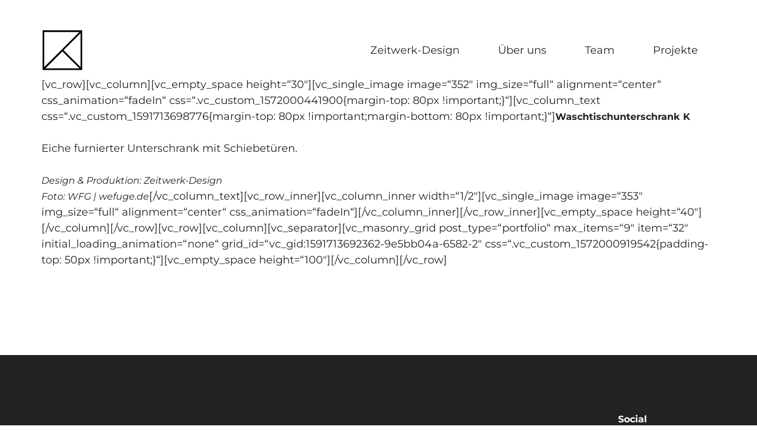

--- FILE ---
content_type: text/html; charset=UTF-8
request_url: https://zeitwerk-design.de/portfolio/wohlfuehlen-waschtischunterschrank-5/
body_size: 28984
content:
<!DOCTYPE html>
<html lang="de">
<head>
<meta charset="UTF-8">
<meta name="viewport" content="width=device-width, initial-scale=1">
<link rel="profile" href="http://gmpg.org/xfn/11">

<meta name='robots' content='index, follow, max-image-preview:large, max-snippet:-1, max-video-preview:-1' />

	<!-- This site is optimized with the Yoast SEO plugin v21.8 - https://yoast.com/wordpress/plugins/seo/ -->
	<title>wohlfühlen - Zeitwerk Design</title>
	<link rel="canonical" href="https://zeitwerk-design.de/portfolio/wohlfuehlen-waschtischunterschrank-5/" />
	<meta property="og:locale" content="de_DE" />
	<meta property="og:type" content="article" />
	<meta property="og:title" content="wohlfühlen - Zeitwerk Design" />
	<meta property="og:description" content="[vc_row][vc_column][vc_empty_space height=&#8220;30&#8243;][vc_single_image image=&#8220;352&#8243; img_size=&#8220;full&#8220; alignment=&#8220;center&#8220; css_animation=&#8220;fadeIn&#8220; css=&#8220;.vc_custom_1572000441900{margin-top: 80px !important;}&#8220;][vc_column_text css=&#8220;.vc_custom_1591713698776{margin-top: 80px !important;margin-bottom: 80px !important;}&#8220;]Waschtischunterschrank K Eiche furnierter Unterschrank mit Schiebetüren. Design &amp; Produktion: Zeitwerk-Design Foto: WFG | wefuge.de[/vc_column_text][vc_row_inner][vc_column_inner width=&#8220;1/2&#8243;][vc_single_image image=&#8220;353&#8243; img_size=&#8220;full&#8220; alignment=&#8220;center&#8220; css_animation=&#8220;fadeIn&#8220;][/vc_column_inner][/vc_row_inner][vc_empty_space height=&#8220;40&#8243;][/vc_column][/vc_row][vc_row][vc_column][vc_separator][vc_masonry_grid post_type=&#8220;portfolio&#8220; max_items=&#8220;9&#8243; item=&#8220;32&#8243; initial_loading_animation=&#8220;none&#8220; grid_id=&#8220;vc_gid:1591713692362-9e5bb04a-6582-2&#8243; css=&#8220;.vc_custom_1572000919542{padding-top:..." />
	<meta property="og:url" content="https://zeitwerk-design.de/portfolio/wohlfuehlen-waschtischunterschrank-5/" />
	<meta property="og:site_name" content="Zeitwerk Design" />
	<meta property="article:modified_time" content="2021-05-01T15:28:31+00:00" />
	<meta property="og:image" content="https://zeitwerk-design.de/wp-content/uploads/2019/10/beitragsbild.jpg" />
	<meta property="og:image:width" content="1080" />
	<meta property="og:image:height" content="1080" />
	<meta property="og:image:type" content="image/jpeg" />
	<meta name="twitter:card" content="summary_large_image" />
	<meta name="twitter:label1" content="Geschätzte Lesezeit" />
	<meta name="twitter:data1" content="1 Minute" />
	<script type="application/ld+json" class="yoast-schema-graph">{"@context":"https://schema.org","@graph":[{"@type":"WebPage","@id":"https://zeitwerk-design.de/portfolio/wohlfuehlen-waschtischunterschrank-5/","url":"https://zeitwerk-design.de/portfolio/wohlfuehlen-waschtischunterschrank-5/","name":"wohlfühlen - Zeitwerk Design","isPartOf":{"@id":"https://zeitwerk-design.de/#website"},"primaryImageOfPage":{"@id":"https://zeitwerk-design.de/portfolio/wohlfuehlen-waschtischunterschrank-5/#primaryimage"},"image":{"@id":"https://zeitwerk-design.de/portfolio/wohlfuehlen-waschtischunterschrank-5/#primaryimage"},"thumbnailUrl":"https://zeitwerk-design.de/wp-content/uploads/2019/10/beitragsbild.jpg","datePublished":"2019-10-25T10:47:37+00:00","dateModified":"2021-05-01T15:28:31+00:00","breadcrumb":{"@id":"https://zeitwerk-design.de/portfolio/wohlfuehlen-waschtischunterschrank-5/#breadcrumb"},"inLanguage":"de","potentialAction":[{"@type":"ReadAction","target":["https://zeitwerk-design.de/portfolio/wohlfuehlen-waschtischunterschrank-5/"]}]},{"@type":"ImageObject","inLanguage":"de","@id":"https://zeitwerk-design.de/portfolio/wohlfuehlen-waschtischunterschrank-5/#primaryimage","url":"https://zeitwerk-design.de/wp-content/uploads/2019/10/beitragsbild.jpg","contentUrl":"https://zeitwerk-design.de/wp-content/uploads/2019/10/beitragsbild.jpg","width":1080,"height":1080,"caption":"ZEITWERK DESIGN wohlfühlen"},{"@type":"BreadcrumbList","@id":"https://zeitwerk-design.de/portfolio/wohlfuehlen-waschtischunterschrank-5/#breadcrumb","itemListElement":[{"@type":"ListItem","position":1,"name":"Startseite","item":"https://zeitwerk-design.de/"},{"@type":"ListItem","position":2,"name":"wohlfühlen"}]},{"@type":"WebSite","@id":"https://zeitwerk-design.de/#website","url":"https://zeitwerk-design.de/","name":"Zeitwerk Design","description":"","publisher":{"@id":"https://zeitwerk-design.de/#organization"},"potentialAction":[{"@type":"SearchAction","target":{"@type":"EntryPoint","urlTemplate":"https://zeitwerk-design.de/?s={search_term_string}"},"query-input":"required name=search_term_string"}],"inLanguage":"de"},{"@type":"Organization","@id":"https://zeitwerk-design.de/#organization","name":"Zeitwerk Design","url":"https://zeitwerk-design.de/","logo":{"@type":"ImageObject","inLanguage":"de","@id":"https://zeitwerk-design.de/#/schema/logo/image/","url":"https://zeitwerk-design.de/wp-content/uploads/2019/10/Zeitwerk-Logo-Header.png","contentUrl":"https://zeitwerk-design.de/wp-content/uploads/2019/10/Zeitwerk-Logo-Header.png","width":69,"height":69,"caption":"Zeitwerk Design"},"image":{"@id":"https://zeitwerk-design.de/#/schema/logo/image/"}}]}</script>
	<!-- / Yoast SEO plugin. -->




<link rel="alternate" type="application/rss+xml" title="Zeitwerk Design &raquo; Feed" href="https://zeitwerk-design.de/feed/" />
<link rel="alternate" type="application/rss+xml" title="Zeitwerk Design &raquo; Kommentar-Feed" href="https://zeitwerk-design.de/comments/feed/" />
<script type="text/javascript">
/* <![CDATA[ */
window._wpemojiSettings = {"baseUrl":"https:\/\/s.w.org\/images\/core\/emoji\/14.0.0\/72x72\/","ext":".png","svgUrl":"https:\/\/s.w.org\/images\/core\/emoji\/14.0.0\/svg\/","svgExt":".svg","source":{"concatemoji":"https:\/\/zeitwerk-design.de\/wp-includes\/js\/wp-emoji-release.min.js?ver=6.4.7"}};
/*! This file is auto-generated */
!function(i,n){var o,s,e;function c(e){try{var t={supportTests:e,timestamp:(new Date).valueOf()};sessionStorage.setItem(o,JSON.stringify(t))}catch(e){}}function p(e,t,n){e.clearRect(0,0,e.canvas.width,e.canvas.height),e.fillText(t,0,0);var t=new Uint32Array(e.getImageData(0,0,e.canvas.width,e.canvas.height).data),r=(e.clearRect(0,0,e.canvas.width,e.canvas.height),e.fillText(n,0,0),new Uint32Array(e.getImageData(0,0,e.canvas.width,e.canvas.height).data));return t.every(function(e,t){return e===r[t]})}function u(e,t,n){switch(t){case"flag":return n(e,"\ud83c\udff3\ufe0f\u200d\u26a7\ufe0f","\ud83c\udff3\ufe0f\u200b\u26a7\ufe0f")?!1:!n(e,"\ud83c\uddfa\ud83c\uddf3","\ud83c\uddfa\u200b\ud83c\uddf3")&&!n(e,"\ud83c\udff4\udb40\udc67\udb40\udc62\udb40\udc65\udb40\udc6e\udb40\udc67\udb40\udc7f","\ud83c\udff4\u200b\udb40\udc67\u200b\udb40\udc62\u200b\udb40\udc65\u200b\udb40\udc6e\u200b\udb40\udc67\u200b\udb40\udc7f");case"emoji":return!n(e,"\ud83e\udef1\ud83c\udffb\u200d\ud83e\udef2\ud83c\udfff","\ud83e\udef1\ud83c\udffb\u200b\ud83e\udef2\ud83c\udfff")}return!1}function f(e,t,n){var r="undefined"!=typeof WorkerGlobalScope&&self instanceof WorkerGlobalScope?new OffscreenCanvas(300,150):i.createElement("canvas"),a=r.getContext("2d",{willReadFrequently:!0}),o=(a.textBaseline="top",a.font="600 32px Arial",{});return e.forEach(function(e){o[e]=t(a,e,n)}),o}function t(e){var t=i.createElement("script");t.src=e,t.defer=!0,i.head.appendChild(t)}"undefined"!=typeof Promise&&(o="wpEmojiSettingsSupports",s=["flag","emoji"],n.supports={everything:!0,everythingExceptFlag:!0},e=new Promise(function(e){i.addEventListener("DOMContentLoaded",e,{once:!0})}),new Promise(function(t){var n=function(){try{var e=JSON.parse(sessionStorage.getItem(o));if("object"==typeof e&&"number"==typeof e.timestamp&&(new Date).valueOf()<e.timestamp+604800&&"object"==typeof e.supportTests)return e.supportTests}catch(e){}return null}();if(!n){if("undefined"!=typeof Worker&&"undefined"!=typeof OffscreenCanvas&&"undefined"!=typeof URL&&URL.createObjectURL&&"undefined"!=typeof Blob)try{var e="postMessage("+f.toString()+"("+[JSON.stringify(s),u.toString(),p.toString()].join(",")+"));",r=new Blob([e],{type:"text/javascript"}),a=new Worker(URL.createObjectURL(r),{name:"wpTestEmojiSupports"});return void(a.onmessage=function(e){c(n=e.data),a.terminate(),t(n)})}catch(e){}c(n=f(s,u,p))}t(n)}).then(function(e){for(var t in e)n.supports[t]=e[t],n.supports.everything=n.supports.everything&&n.supports[t],"flag"!==t&&(n.supports.everythingExceptFlag=n.supports.everythingExceptFlag&&n.supports[t]);n.supports.everythingExceptFlag=n.supports.everythingExceptFlag&&!n.supports.flag,n.DOMReady=!1,n.readyCallback=function(){n.DOMReady=!0}}).then(function(){return e}).then(function(){var e;n.supports.everything||(n.readyCallback(),(e=n.source||{}).concatemoji?t(e.concatemoji):e.wpemoji&&e.twemoji&&(t(e.twemoji),t(e.wpemoji)))}))}((window,document),window._wpemojiSettings);
/* ]]> */
</script>
<link rel='stylesheet' id='iheg-fontawesome-css' href='https://zeitwerk-design.de/wp-content/plugins/image-hover-effects-block//assets/fontawesome-v5/css/all.min.css?ver=1.4.5' type='text/css' media='all' />
<style id='wp-emoji-styles-inline-css' type='text/css'>

	img.wp-smiley, img.emoji {
		display: inline !important;
		border: none !important;
		box-shadow: none !important;
		height: 1em !important;
		width: 1em !important;
		margin: 0 0.07em !important;
		vertical-align: -0.1em !important;
		background: none !important;
		padding: 0 !important;
	}
</style>
<link rel='stylesheet' id='wp-block-library-css' href='https://zeitwerk-design.de/wp-includes/css/dist/block-library/style.min.css?ver=6.4.7' type='text/css' media='all' />
<link rel='stylesheet' id='iheg-image-hover-css' href='https://zeitwerk-design.de/wp-content/plugins/image-hover-effects-block/assets/css/style.min.css?ver=1.4.5' type='text/css' media='all' />
<style id='classic-theme-styles-inline-css' type='text/css'>
/*! This file is auto-generated */
.wp-block-button__link{color:#fff;background-color:#32373c;border-radius:9999px;box-shadow:none;text-decoration:none;padding:calc(.667em + 2px) calc(1.333em + 2px);font-size:1.125em}.wp-block-file__button{background:#32373c;color:#fff;text-decoration:none}
</style>
<style id='global-styles-inline-css' type='text/css'>
body{--wp--preset--color--black: #000000;--wp--preset--color--cyan-bluish-gray: #abb8c3;--wp--preset--color--white: #ffffff;--wp--preset--color--pale-pink: #f78da7;--wp--preset--color--vivid-red: #cf2e2e;--wp--preset--color--luminous-vivid-orange: #ff6900;--wp--preset--color--luminous-vivid-amber: #fcb900;--wp--preset--color--light-green-cyan: #7bdcb5;--wp--preset--color--vivid-green-cyan: #00d084;--wp--preset--color--pale-cyan-blue: #8ed1fc;--wp--preset--color--vivid-cyan-blue: #0693e3;--wp--preset--color--vivid-purple: #9b51e0;--wp--preset--gradient--vivid-cyan-blue-to-vivid-purple: linear-gradient(135deg,rgba(6,147,227,1) 0%,rgb(155,81,224) 100%);--wp--preset--gradient--light-green-cyan-to-vivid-green-cyan: linear-gradient(135deg,rgb(122,220,180) 0%,rgb(0,208,130) 100%);--wp--preset--gradient--luminous-vivid-amber-to-luminous-vivid-orange: linear-gradient(135deg,rgba(252,185,0,1) 0%,rgba(255,105,0,1) 100%);--wp--preset--gradient--luminous-vivid-orange-to-vivid-red: linear-gradient(135deg,rgba(255,105,0,1) 0%,rgb(207,46,46) 100%);--wp--preset--gradient--very-light-gray-to-cyan-bluish-gray: linear-gradient(135deg,rgb(238,238,238) 0%,rgb(169,184,195) 100%);--wp--preset--gradient--cool-to-warm-spectrum: linear-gradient(135deg,rgb(74,234,220) 0%,rgb(151,120,209) 20%,rgb(207,42,186) 40%,rgb(238,44,130) 60%,rgb(251,105,98) 80%,rgb(254,248,76) 100%);--wp--preset--gradient--blush-light-purple: linear-gradient(135deg,rgb(255,206,236) 0%,rgb(152,150,240) 100%);--wp--preset--gradient--blush-bordeaux: linear-gradient(135deg,rgb(254,205,165) 0%,rgb(254,45,45) 50%,rgb(107,0,62) 100%);--wp--preset--gradient--luminous-dusk: linear-gradient(135deg,rgb(255,203,112) 0%,rgb(199,81,192) 50%,rgb(65,88,208) 100%);--wp--preset--gradient--pale-ocean: linear-gradient(135deg,rgb(255,245,203) 0%,rgb(182,227,212) 50%,rgb(51,167,181) 100%);--wp--preset--gradient--electric-grass: linear-gradient(135deg,rgb(202,248,128) 0%,rgb(113,206,126) 100%);--wp--preset--gradient--midnight: linear-gradient(135deg,rgb(2,3,129) 0%,rgb(40,116,252) 100%);--wp--preset--font-size--small: 13px;--wp--preset--font-size--medium: 20px;--wp--preset--font-size--large: 36px;--wp--preset--font-size--x-large: 42px;--wp--preset--spacing--20: 0.44rem;--wp--preset--spacing--30: 0.67rem;--wp--preset--spacing--40: 1rem;--wp--preset--spacing--50: 1.5rem;--wp--preset--spacing--60: 2.25rem;--wp--preset--spacing--70: 3.38rem;--wp--preset--spacing--80: 5.06rem;--wp--preset--shadow--natural: 6px 6px 9px rgba(0, 0, 0, 0.2);--wp--preset--shadow--deep: 12px 12px 50px rgba(0, 0, 0, 0.4);--wp--preset--shadow--sharp: 6px 6px 0px rgba(0, 0, 0, 0.2);--wp--preset--shadow--outlined: 6px 6px 0px -3px rgba(255, 255, 255, 1), 6px 6px rgba(0, 0, 0, 1);--wp--preset--shadow--crisp: 6px 6px 0px rgba(0, 0, 0, 1);}:where(.is-layout-flex){gap: 0.5em;}:where(.is-layout-grid){gap: 0.5em;}body .is-layout-flow > .alignleft{float: left;margin-inline-start: 0;margin-inline-end: 2em;}body .is-layout-flow > .alignright{float: right;margin-inline-start: 2em;margin-inline-end: 0;}body .is-layout-flow > .aligncenter{margin-left: auto !important;margin-right: auto !important;}body .is-layout-constrained > .alignleft{float: left;margin-inline-start: 0;margin-inline-end: 2em;}body .is-layout-constrained > .alignright{float: right;margin-inline-start: 2em;margin-inline-end: 0;}body .is-layout-constrained > .aligncenter{margin-left: auto !important;margin-right: auto !important;}body .is-layout-constrained > :where(:not(.alignleft):not(.alignright):not(.alignfull)){max-width: var(--wp--style--global--content-size);margin-left: auto !important;margin-right: auto !important;}body .is-layout-constrained > .alignwide{max-width: var(--wp--style--global--wide-size);}body .is-layout-flex{display: flex;}body .is-layout-flex{flex-wrap: wrap;align-items: center;}body .is-layout-flex > *{margin: 0;}body .is-layout-grid{display: grid;}body .is-layout-grid > *{margin: 0;}:where(.wp-block-columns.is-layout-flex){gap: 2em;}:where(.wp-block-columns.is-layout-grid){gap: 2em;}:where(.wp-block-post-template.is-layout-flex){gap: 1.25em;}:where(.wp-block-post-template.is-layout-grid){gap: 1.25em;}.has-black-color{color: var(--wp--preset--color--black) !important;}.has-cyan-bluish-gray-color{color: var(--wp--preset--color--cyan-bluish-gray) !important;}.has-white-color{color: var(--wp--preset--color--white) !important;}.has-pale-pink-color{color: var(--wp--preset--color--pale-pink) !important;}.has-vivid-red-color{color: var(--wp--preset--color--vivid-red) !important;}.has-luminous-vivid-orange-color{color: var(--wp--preset--color--luminous-vivid-orange) !important;}.has-luminous-vivid-amber-color{color: var(--wp--preset--color--luminous-vivid-amber) !important;}.has-light-green-cyan-color{color: var(--wp--preset--color--light-green-cyan) !important;}.has-vivid-green-cyan-color{color: var(--wp--preset--color--vivid-green-cyan) !important;}.has-pale-cyan-blue-color{color: var(--wp--preset--color--pale-cyan-blue) !important;}.has-vivid-cyan-blue-color{color: var(--wp--preset--color--vivid-cyan-blue) !important;}.has-vivid-purple-color{color: var(--wp--preset--color--vivid-purple) !important;}.has-black-background-color{background-color: var(--wp--preset--color--black) !important;}.has-cyan-bluish-gray-background-color{background-color: var(--wp--preset--color--cyan-bluish-gray) !important;}.has-white-background-color{background-color: var(--wp--preset--color--white) !important;}.has-pale-pink-background-color{background-color: var(--wp--preset--color--pale-pink) !important;}.has-vivid-red-background-color{background-color: var(--wp--preset--color--vivid-red) !important;}.has-luminous-vivid-orange-background-color{background-color: var(--wp--preset--color--luminous-vivid-orange) !important;}.has-luminous-vivid-amber-background-color{background-color: var(--wp--preset--color--luminous-vivid-amber) !important;}.has-light-green-cyan-background-color{background-color: var(--wp--preset--color--light-green-cyan) !important;}.has-vivid-green-cyan-background-color{background-color: var(--wp--preset--color--vivid-green-cyan) !important;}.has-pale-cyan-blue-background-color{background-color: var(--wp--preset--color--pale-cyan-blue) !important;}.has-vivid-cyan-blue-background-color{background-color: var(--wp--preset--color--vivid-cyan-blue) !important;}.has-vivid-purple-background-color{background-color: var(--wp--preset--color--vivid-purple) !important;}.has-black-border-color{border-color: var(--wp--preset--color--black) !important;}.has-cyan-bluish-gray-border-color{border-color: var(--wp--preset--color--cyan-bluish-gray) !important;}.has-white-border-color{border-color: var(--wp--preset--color--white) !important;}.has-pale-pink-border-color{border-color: var(--wp--preset--color--pale-pink) !important;}.has-vivid-red-border-color{border-color: var(--wp--preset--color--vivid-red) !important;}.has-luminous-vivid-orange-border-color{border-color: var(--wp--preset--color--luminous-vivid-orange) !important;}.has-luminous-vivid-amber-border-color{border-color: var(--wp--preset--color--luminous-vivid-amber) !important;}.has-light-green-cyan-border-color{border-color: var(--wp--preset--color--light-green-cyan) !important;}.has-vivid-green-cyan-border-color{border-color: var(--wp--preset--color--vivid-green-cyan) !important;}.has-pale-cyan-blue-border-color{border-color: var(--wp--preset--color--pale-cyan-blue) !important;}.has-vivid-cyan-blue-border-color{border-color: var(--wp--preset--color--vivid-cyan-blue) !important;}.has-vivid-purple-border-color{border-color: var(--wp--preset--color--vivid-purple) !important;}.has-vivid-cyan-blue-to-vivid-purple-gradient-background{background: var(--wp--preset--gradient--vivid-cyan-blue-to-vivid-purple) !important;}.has-light-green-cyan-to-vivid-green-cyan-gradient-background{background: var(--wp--preset--gradient--light-green-cyan-to-vivid-green-cyan) !important;}.has-luminous-vivid-amber-to-luminous-vivid-orange-gradient-background{background: var(--wp--preset--gradient--luminous-vivid-amber-to-luminous-vivid-orange) !important;}.has-luminous-vivid-orange-to-vivid-red-gradient-background{background: var(--wp--preset--gradient--luminous-vivid-orange-to-vivid-red) !important;}.has-very-light-gray-to-cyan-bluish-gray-gradient-background{background: var(--wp--preset--gradient--very-light-gray-to-cyan-bluish-gray) !important;}.has-cool-to-warm-spectrum-gradient-background{background: var(--wp--preset--gradient--cool-to-warm-spectrum) !important;}.has-blush-light-purple-gradient-background{background: var(--wp--preset--gradient--blush-light-purple) !important;}.has-blush-bordeaux-gradient-background{background: var(--wp--preset--gradient--blush-bordeaux) !important;}.has-luminous-dusk-gradient-background{background: var(--wp--preset--gradient--luminous-dusk) !important;}.has-pale-ocean-gradient-background{background: var(--wp--preset--gradient--pale-ocean) !important;}.has-electric-grass-gradient-background{background: var(--wp--preset--gradient--electric-grass) !important;}.has-midnight-gradient-background{background: var(--wp--preset--gradient--midnight) !important;}.has-small-font-size{font-size: var(--wp--preset--font-size--small) !important;}.has-medium-font-size{font-size: var(--wp--preset--font-size--medium) !important;}.has-large-font-size{font-size: var(--wp--preset--font-size--large) !important;}.has-x-large-font-size{font-size: var(--wp--preset--font-size--x-large) !important;}
.wp-block-navigation a:where(:not(.wp-element-button)){color: inherit;}
:where(.wp-block-post-template.is-layout-flex){gap: 1.25em;}:where(.wp-block-post-template.is-layout-grid){gap: 1.25em;}
:where(.wp-block-columns.is-layout-flex){gap: 2em;}:where(.wp-block-columns.is-layout-grid){gap: 2em;}
.wp-block-pullquote{font-size: 1.5em;line-height: 1.6;}
</style>
<link rel='stylesheet' id='bootstrap-css' href='https://zeitwerk-design.de/wp-content/themes/yve/assets/vendor/bootstrap/css/bootstrap.min.css?ver=6.4.7' type='text/css' media='all' />
<link rel='stylesheet' id='yve-style-css' href='https://zeitwerk-design.de/wp-content/themes/yve/style.css?ver=6.4.7' type='text/css' media='all' />
<link rel='stylesheet' id='yve-child-style-css' href='https://zeitwerk-design.de/wp-content/themes/yve-child/style.css?ver=2.0.1' type='text/css' media='all' />
<link rel='stylesheet' id='yve-fonts-css' href='//zeitwerk-design.de/wp-content/uploads/omgf/yve-fonts/yve-fonts.css?ver=1662447297' type='text/css' media='all' />
<script type="text/javascript" src="https://zeitwerk-design.de/wp-includes/js/jquery/jquery.min.js?ver=3.7.1" id="jquery-core-js"></script>
<script type="text/javascript" src="https://zeitwerk-design.de/wp-includes/js/jquery/jquery-migrate.min.js?ver=3.4.1" id="jquery-migrate-js"></script>
<link rel="https://api.w.org/" href="https://zeitwerk-design.de/wp-json/" /><link rel="EditURI" type="application/rsd+xml" title="RSD" href="https://zeitwerk-design.de/xmlrpc.php?rsd" />
<meta name="generator" content="WordPress 6.4.7" />
<link rel='shortlink' href='https://zeitwerk-design.de/?p=351' />
<link rel="alternate" type="application/json+oembed" href="https://zeitwerk-design.de/wp-json/oembed/1.0/embed?url=https%3A%2F%2Fzeitwerk-design.de%2Fportfolio%2Fwohlfuehlen-waschtischunterschrank-5%2F" />
<link rel="alternate" type="text/xml+oembed" href="https://zeitwerk-design.de/wp-json/oembed/1.0/embed?url=https%3A%2F%2Fzeitwerk-design.de%2Fportfolio%2Fwohlfuehlen-waschtischunterschrank-5%2F&#038;format=xml" />
<link rel="icon" href="https://zeitwerk-design.de/wp-content/uploads/2019/10/Zeitwerk-Logo-Header.png" sizes="32x32" />
<link rel="icon" href="https://zeitwerk-design.de/wp-content/uploads/2019/10/Zeitwerk-Logo-Header.png" sizes="192x192" />
<link rel="apple-touch-icon" href="https://zeitwerk-design.de/wp-content/uploads/2019/10/Zeitwerk-Logo-Header.png" />
<meta name="msapplication-TileImage" content="https://zeitwerk-design.de/wp-content/uploads/2019/10/Zeitwerk-Logo-Header.png" />
		<style type="text/css" id="wp-custom-css">
			.site-header {
    margin-bottom: 0px;
}

.entry-title { display: none; }

.post-navigation {
	display: none;
}		</style>
		<style id="kirki-inline-styles">.site-title{font-size:18px;font-family:Montserrat;}.site-title a{color:#222222;}.site-description{font-size:14px;color:#676767;}.navbar-default .navbar-nav > li > a{font-size:18px;color:#222222;}.navbar-default .nav > li > a{margin-left:15px;margin-right:15px;}h1, h2, h3, h4, h5, h6{font-family:Montserrat;}body, body > div{font-family:Montserrat;}footer.site-footer{background-color:#222222;}footer.site-footer h3{color:#ffffff;}footer.site-footer a, footer.site-footer p, footer.site-footer li{color:#777777;}.site-footer{padding-top:100px;padding-bottom:60px;}</style></head>

<body class="portfolio-template-default single single-portfolio postid-351 wp-custom-logo no-sidebar has-footer">
<div id="page" class="site">
	<a class="skip-link screen-reader-text" href="#content">Skip to content</a>
	
		<header id="masthead" class="site-header nav-classic " role="banner">

		<div class="container">
			<div class="row">
				<div class="col-sm-3 col-xs-3">
					<div class="site-branding">
						<a href="https://zeitwerk-design.de/" class="custom-logo-link" rel="home"><img width="69" height="69" src="https://zeitwerk-design.de/wp-content/uploads/2019/10/Zeitwerk-Logo-Header.png" class="custom-logo" alt="Logo ZEITWERK DESIGN BLACK" decoding="async" /></a>
											</div><!-- .site-branding -->
				</div><!-- .col-md-4 -->

				<div class="col-sm-9 col-xs-9">
					<nav class="navbar navbar-default" role="navigation">      
						<!-- Brand and toggle get grouped for better mobile display -->
						<div class="navbar-header">
							<button type="button" class="navbar-toggle" data-toggle="collapse" data-target="#bs-example-navbar-collapse-1">
							<span class="sr-only"></span>
							<span class="icon-bar"></span>
							<span class="icon-bar"></span>
							<span class="icon-bar"></span>
							</button>
						</div>

						<div id="bs-example-navbar-collapse-1" class="collapse navbar-collapse"><ul id="menu-header-menu" class="nav navbar-nav"><li id="menu-item-56" class="menu-item menu-item-type-post_type menu-item-object-page menu-item-home menu-item-56"><a title="Zeitwerk-Design" href="https://zeitwerk-design.de/">Zeitwerk-Design</a></li>
<li id="menu-item-55" class="menu-item menu-item-type-post_type menu-item-object-page menu-item-55"><a title="Über uns" href="https://zeitwerk-design.de/ueberuns/">Über uns</a></li>
<li id="menu-item-817" class="menu-item menu-item-type-post_type menu-item-object-page menu-item-817"><a title="Team" href="https://zeitwerk-design.de/team/">Team</a></li>
<li id="menu-item-327" class="menu-item menu-item-type-custom menu-item-object-custom menu-item-327"><a title="Projekte" href="https://www.instagram.com/zeitwerk_design/">Projekte</a></li>
</ul></div>					</nav>
				</div><!-- .col-md-8 -->
			</div><!-- .row -->
		</div><!-- .container -->

	</header> <!-- #masthead -->

	<div id="content" class="site-content">
	<div class="container">
	<div id="primary" class="content-area">
		<main id="main" class="site-main" role="main">

		<h1></h1><p>[vc_row][vc_column][vc_empty_space height=&#8220;30&#8243;][vc_single_image image=&#8220;352&#8243; img_size=&#8220;full&#8220; alignment=&#8220;center&#8220; css_animation=&#8220;fadeIn&#8220; css=&#8220;.vc_custom_1572000441900{margin-top: 80px !important;}&#8220;][vc_column_text css=&#8220;.vc_custom_1591713698776{margin-top: 80px !important;margin-bottom: 80px !important;}&#8220;]<strong>Waschtischunterschrank K</strong></p>
<p>Eiche furnierter Unterschrank mit Schiebetüren.</p>
<p><em>Design &amp; Produktion: Zeitwerk-Design</em><br />
<em>Foto: WFG | wefuge.de</em>[/vc_column_text][vc_row_inner][vc_column_inner width=&#8220;1/2&#8243;][vc_single_image image=&#8220;353&#8243; img_size=&#8220;full&#8220; alignment=&#8220;center&#8220; css_animation=&#8220;fadeIn&#8220;][/vc_column_inner][/vc_row_inner][vc_empty_space height=&#8220;40&#8243;][/vc_column][/vc_row][vc_row][vc_column][vc_separator][vc_masonry_grid post_type=&#8220;portfolio&#8220; max_items=&#8220;9&#8243; item=&#8220;32&#8243; initial_loading_animation=&#8220;none&#8220; grid_id=&#8220;vc_gid:1591713692362-9e5bb04a-6582-2&#8243; css=&#8220;.vc_custom_1572000919542{padding-top: 50px !important;}&#8220;][vc_empty_space height=&#8220;100&#8243;][/vc_column][/vc_row]</p>

	<nav class="navigation post-navigation" aria-label="Beiträge">
		<h2 class="screen-reader-text">Beitrags-Navigation</h2>
		<div class="nav-links"><div class="nav-previous"><a href="https://zeitwerk-design.de/portfolio/wohnen-familienboard/" rel="prev"></a></div><div class="nav-next"><a href="https://zeitwerk-design.de/portfolio/ankommen-schiebetuere/" rel="next"></a></div></div>
	</nav>
		</main><!-- #main -->
	</div><!-- #primary -->


	</div><!-- /.container-->
	</div><!-- #content -->

		<footer id="colophon" class="site-footer" role="contentinfo">
		<div class="container">
			<div class="row">

				<div class="col-md-5 col-sm-6">
										<img src="" class="logo-footer">
					<section id="text-2" class="widget widget_text">			<div class="textwidget"><p><a href="http://zeitwerk-design.de/impressum/">Impressum</a><br />
<a href="http://zeitwerk-design.de/datenschutz/">Datenschutz</a></p>
</div>
		</section>				</div><!-- /.col-md-5 -->

				<div class="col-md-3 col-sm-6">
									</div><!-- /.col-md-3-->

				<div class="col-md-2 col-sm-6">
									</div><!-- /.col-md-2-->

				<div class="col-md-2 col-sm-6">
					<section id="nav_menu-2" class="widget widget_nav_menu"><h3 class="widget-title">Social</h3><div class="menu-social-menu-container"><ul id="menu-social-menu" class="menu"><li id="menu-item-83" class="menu-item menu-item-type-custom menu-item-object-custom menu-item-83"><a href="https://www.facebook.com/zeitwerkdesignschreinerei/">Facebook</a></li>
<li id="menu-item-85" class="menu-item menu-item-type-custom menu-item-object-custom menu-item-85"><a href="https://www.instagram.com/zeitwerk_design/">Instagram</a></li>
</ul></div></section>				</div><!-- /.col-md-2-->

			</div><!-- /.row -->
		</div><!-- /.container -->
	</footer><!-- #colophon -->
	
</div><!-- #page -->

<script type="text/javascript" src="https://zeitwerk-design.de/wp-content/themes/yve/assets/vendor/bootstrap/js/bootstrap.min.js?ver=6.4.7" id="bootstrap-js"></script>
<script type="text/javascript" src="https://zeitwerk-design.de/wp-content/themes/yve/js/skip-link-focus-fix.js?ver=20151215" id="yve-skip-link-focus-fix-js"></script>
<script type="text/javascript" src="https://zeitwerk-design.de/wp-content/themes/yve/js/scripts.js?ver=6.4.7" id="yve-scripts-js"></script>
</body>
</html>


--- FILE ---
content_type: text/css
request_url: https://zeitwerk-design.de/wp-content/themes/yve/style.css?ver=6.4.7
body_size: 80893
content:
/*!
Theme Name: Yve
Theme URI: https://landing.wearekllr.com/yve
Author: rodbor
Author URI: https://kllr-themes.design
Description: Minimalist portfolio theme
Version: 2.0.1
License: GNU General Public License v2 or later
License URI: http://www.gnu.org/licenses/gpl-2.0.html
Text Domain: yve
Tags: theme-options

This theme, like WordPress, is licensed under the GPL.
Use it to make something cool, have fun, and share what you've learned with others.

Yve Theme is based on Underscores http://underscores.me/, (C) 2012-2016 Automattic, Inc.
Underscores is distributed under the terms of the GNU GPL v2 or later.

Normalizing styles have been helped along thanks to the fine work of
Nicolas Gallagher and Jonathan Neal http://necolas.github.com/normalize.css/
*/
/*-------------------------------------------------------------- >>> TABLE OF CONTENTS: ---------------------------------------------------------------- # Normalize # Typography # Elements # Forms # Navigation ## Links ## Menus # Accessibility # Alignments # Clearings # Widgets # Content ## Posts and pages ## Comments # Infinite scroll # Media ## Captions ## Galleries --------------------------------------------------------------*/
/*--------------------------------------------------------------
# Normalize
--------------------------------------------------------------*/
html { font-family: sans-serif; -webkit-text-size-adjust: 100%; -ms-text-size-adjust: 100%; }

body { margin: 0; }

article, aside, details, figcaption, figure, footer, header, main, menu, nav, section, summary { display: block; }

audio, canvas, progress, video { display: inline-block; vertical-align: baseline; }

audio:not([controls]) { display: none; height: 0; }

[hidden], template { display: none; }

a { background-color: transparent; }

a:active, a:hover { outline: 0; }

abbr[title] { border-bottom: 1px dotted; }

b, strong { font-weight: bold; }

dfn { font-style: italic; }

h1 { font-size: 2em; margin: 0.67em 0; }

mark { background: #ff0; color: #000; }

small { font-size: 80%; }

sub, sup { font-size: 75%; line-height: 0; position: relative; vertical-align: baseline; }

sup { top: -0.5em; }

sub { bottom: -0.25em; }

img { border: 0; }

svg:not(:root) { overflow: hidden; }

figure { margin: 1em 40px; }

hr { -webkit-box-sizing: content-box; box-sizing: content-box; height: 0; }

pre { overflow: auto; }

code, kbd, pre, samp { font-family: monospace, monospace; font-size: 1em; }

button, input, optgroup, select, textarea { color: inherit; font: inherit; margin: 0; }

button { overflow: visible; }

button, select { text-transform: none; }

button, html input[type="button"], input[type="reset"], input[type="submit"] { -webkit-appearance: button; cursor: pointer; }

button[disabled], html input[disabled] { cursor: default; }

button::-moz-focus-inner, input::-moz-focus-inner { border: 0; padding: 0; }

input { line-height: normal; }

input[type="checkbox"], input[type="radio"] { -webkit-box-sizing: border-box; box-sizing: border-box; padding: 0; }

input[type="number"]::-webkit-inner-spin-button, input[type="number"]::-webkit-outer-spin-button { height: auto; }

input[type="search"]::-webkit-search-cancel-button, input[type="search"]::-webkit-search-decoration { -webkit-appearance: none; }

fieldset { border: 1px solid #c0c0c0; margin: 0 2px; padding: 0.35em 0.625em 0.75em; }

legend { border: 0; padding: 0; }

textarea { overflow: auto; }

optgroup { font-weight: bold; }

table { border-collapse: collapse; border-spacing: 0; }

td, th { padding: 0; }

/*--------------------------------------------------------------
# Typography
--------------------------------------------------------------*/
body, button, input, select, textarea { color: #222; font-family: "Montserrat", sans-serif; font-size: 18px; line-height: 1.5; -webkit-font-smoothing: antialiased; -moz-osx-font-smoothing: grayscale; }

h1, h2, h3, h4, h5, h6 { clear: both; margin: 0; -webkit-font-smoothing: antialiased; -moz-osx-font-smoothing: grayscale; }

h1 { font-size: 60px; }

h2 { font-size: 30px; }

h3 { font-size: 26px; }

h4 { font-size: 22px; }

h5 { font-size: 18px; }

h6 { font-size: 16px; font-weight: 700; }

p { margin-top: 0; margin-bottom: 1.5em; }

dfn, cite, em, i { font-style: italic; }

span, em, strong { font-size: 16px !important; }

blockquote { border-left: 4px solid #ccc; padding-left: 10px; opacity: 0.7; margin: 20px 1.5em; }

address { margin: 0 0 1.5em; }

pre { background: #eee; font-family: "Courier 10 Pitch", Courier, monospace; font-size: 0.8em; line-height: 1.6; margin-bottom: 1.6em; max-width: 100%; overflow: auto; padding: 1.6em; }

code, kbd, tt, var { font-family: Monaco, Consolas, "Andale Mono", "DejaVu Sans Mono", monospace; font-size: 1em; opacity: 0.7; }

abbr, acronym { border-bottom: 1px dotted #666; cursor: help; }

mark, ins { background: #fff9c0; text-decoration: none; }

big { font-size: 125%; }

/*--------------------------------------------------------------
# Elements
--------------------------------------------------------------*/
html { -webkit-box-sizing: border-box; box-sizing: border-box; }

*, *:before, *:after { /* Inherit box-sizing to make it easier to change the property for components that leverage other behavior; see http://css-tricks.com/inheriting-box-sizing-probably-slightly-better-best-practice/ */ -webkit-box-sizing: inherit; box-sizing: inherit; }

body { background: #fff; /* Fallback for when there is no custom background color defined. */ }

hr { background-color: #ccc; border: 0; height: 1px; margin-bottom: 1.5em; }

ul, ol { margin: 0 0 1.5em 3em; }

ul { list-style: disc; }

ol { list-style: decimal; }

li > ul, li > ol { margin-bottom: 0; margin-left: 1.5em; }

dt { font-weight: bold; }

dd { margin: 0 1.5em 1.5em; }

img { height: auto; /* Make sure images are scaled correctly. */ max-width: 100%; /* Adhere to container width. */ }

figure { margin: 1em 0; /* Extra wide images within figure tags don't overflow the content area. */ }

table { background-color: #f6f6f6; margin: 0 0 1.5em; width: 100%; text-align: left; font-size: 0.8em; }

td, th { padding: 0.7em 1.1em; }

th { background-color: #f0f0f0; text-transform: uppercase; font-size: 0.8em; letter-spacing: 1px; padding: 1.2em 1.6em; }

/*--------------------------------------------------------------
# Forms
--------------------------------------------------------------*/
button, input[type="button"], input[type="reset"], input[type="submit"] { background-color: #222; color: #fff; font-size: 12px; letter-spacing: 1px; text-transform: uppercase; text-decoration: none; padding: 18px 30px; vertical-align: bottom; border: none; white-space: nowrap; vertical-align: middle; cursor: pointer; -webkit-user-select: none; -moz-user-select: none; -ms-user-select: none; user-select: none; border-radius: 0; transition: all ease-in-out 300ms; -webkit-transition: all ease-in-out 300ms; }

button:hover, button:active, button:focus, input[type="button"]:hover, input[type="button"]:active, input[type="button"]:focus, input[type="reset"]:hover, input[type="reset"]:active, input[type="reset"]:focus, input[type="submit"]:hover, input[type="submit"]:active, input[type="submit"]:focus { opacity: 0.8; }

input[type="text"], input[type="email"], input[type="url"], input[type="password"], input[type="search"], input[type="number"], input[type="tel"], input[type="range"], input[type="date"], input[type="month"], input[type="week"], input[type="time"], input[type="datetime"], input[type="datetime-local"], input[type="color"], textarea { color: #666; border: 1px solid #ccc; border-radius: 0; padding: 14px 15px; font-size: 16px; }

input[type="text"]:focus, input[type="email"]:focus, input[type="url"]:focus, input[type="password"]:focus, input[type="search"]:focus, input[type="number"]:focus, input[type="tel"]:focus, input[type="range"]:focus, input[type="date"]:focus, input[type="month"]:focus, input[type="week"]:focus, input[type="time"]:focus, input[type="datetime"]:focus, input[type="datetime-local"]:focus, input[type="color"]:focus, textarea:focus { color: #111; }

select { border: 1px solid #ccc; }

textarea { width: 100%; }

input[type="password"] { height: 54px; }

.wpcf7-form input[type="text"], .wpcf7-form input[type="email"], .wpcf7-form input[type="url"], .wpcf7-form input[type="password"], .wpcf7-form input[type="search"], .wpcf7-form input[type="number"], .wpcf7-form input[type="tel"], .wpcf7-form input[type="range"], .wpcf7-form input[type="date"], .wpcf7-form input[type="month"], .wpcf7-form input[type="week"], .wpcf7-form input[type="time"], .wpcf7-form input[type="datetime"], .wpcf7-form input[type="datetime-local"], .wpcf7-form input[type="color"], .wpcf7-form textarea { margin-top: 12px; width: 100%; font-weight: 400; }

.wpcf7-form label { width: 100%; }

/*--------------------------------------------------------------
# Navigation
--------------------------------------------------------------*/
/*--------------------------------------------------------------
## Links
--------------------------------------------------------------*/
a { color: #222; }

a:visited { color: #222; }

a:hover, a:focus, a:active { color: #222; }

a:focus { outline: thin dotted; }

a:hover, a:active { outline: 0; }

/*--------------------------------------------------------------
## Menus
--------------------------------------------------------------*/
.comment-navigation, .posts-navigation, .post-navigation, .paging-navigation { padding: 2em 0; font-family: "Montserrat", sans-serif; font-size: 14px; text-align: left; overflow: hidden; }

.comment-navigation a, .posts-navigation a, .post-navigation a, .paging-navigation a { display: block; width: 100%; text-decoration: none; padding: 1.4em 2em; color: #222; background-color: #f6f6f6; transition: all ease-in-out 300ms; -webkit-transition: all ease-in-out 300ms; }

.comment-navigation a:hover, .comment-navigation a:focus, .posts-navigation a:hover, .posts-navigation a:focus, .post-navigation a:hover, .post-navigation a:focus, .paging-navigation a:hover, .paging-navigation a:focus { color: #f6f6f6; background-color: #222; }

.nav-links { margin: 0 auto; padding: 0 .4em; }

.nav-previous { padding-bottom: 1em; }

.archive-view .posts-navigation { margin-top: 60px; }

@media screen and (min-width: 992px) { .nav-links { display: -webkit-box; display: -ms-flexbox; display: flex; -webkit-box-pack: justify; -ms-flex-pack: justify; justify-content: space-between; -webkit-box-align: stretch; -ms-flex-align: stretch; align-items: stretch; padding: 0; }
  .comment-navigation .nav-previous, .comment-navigation .nav-next, .posts-navigation .nav-previous, .posts-navigation .nav-next, .post-navigation .nav-previous, .post-navigation .nav-next { float: left; display: -webkit-box; display: -ms-flexbox; display: flex; -webkit-box-align: stretch; -ms-flex-align: stretch; align-items: stretch; width: 48%; }
  .comment-navigation .nav-next, .posts-navigation .nav-next, .post-navigation .nav-next { float: right; text-align: right; }
  .nav-previous { padding-bottom: 0; } }

.post-navigation .meta-nav { display: block; }

.post-navigation .post-title { font-size: 16px; font-weight: 700; }

.post-navigation a:hover .post-title, .post-navigation a:focus .post-title { border-bottom-color: white; }

.single-portfolio .nav-links { margin-bottom: 40px; }

/*--------------------------------------------------------------
# Header
--------------------------------------------------------------*/
.logged-in .site-header { top: 32px; }

.site-header { position: relative; margin-left: auto; margin-right: auto; margin-top: 60px; margin-bottom: 100px; }

.site-branding img { margin-top: -10px; }

.custom-logo-link img { display: block; height: auto; width: auto; }

.site-title { font-size: 18px; font-weight: 400; margin: 15px 0 0 0; }

.site-title a { color: #222; text-decoration: none; }

.site-title a:hover { text-decoration: none; }

.site-description { font-size: 14px; color: #676767; }

/* Header menu */
.nav-fixed { position: fixed; z-index: 1001; left: 0; right: 0; }

.navbar-default { background-color: transparent; border: none; text-align: right; float: right; }

.navbar-default .navbar-nav > li > a { color: #222; transition: opacity ease-in-out 300ms; -webkit-transition: opacity ease-in-out 300ms; }

.navbar-default .navbar-nav > li > a:hover { opacity: 0.8; }

.navbar-default .navbar-nav > .active > a, .navbar-default .navbar-nav > .active > a:focus, .navbar-default .navbar-nav > .active > a:hover { background-color: transparent; color: #222; }

.navbar-nav { margin: 0 -15px; }

.navbar-nav li { float: none; display: inline-block; }

.dropdown-menu { background-color: #fafafa; border: none; -webkit-box-shadow: none; box-shadow: none; }

.dropdown-submenu { position: relative; }

.dropdown-submenu > .dropdown-menu { top: 0; left: 100%; }

.dropdown-submenu:active > .dropdown-menu, .dropdown-submenu:hover > .dropdown-menu { display: block; }

.dropdown-submenu > a:after { display: block; content: ""; float: right; width: 0; height: 0; border-color: transparent; border-style: solid; border-width: 5px 0 5px 5px; border-left-color: #cccccc; margin-top: 5px; margin-right: -10px; }

.dropdown-submenu:active > a:after { border-left-color: #ffffff; }

.dropdown-submenu.pull-left { float: none; }

.dropdown-submenu.pull-left > .dropdown-menu { left: -100%; margin-left: 10px; }

.dropdown-menu > .active > a, .dropdown-menu > .active > a:focus, .dropdown-menu > .active > a:hover { background-color: transparent; color: #222; }

.dropdown-submenu { position: relative; }

.dropdown-submenu > .dropdown-menu { top: 0; left: 100%; margin-top: -6px; margin-left: -1px; }

@media screen and (max-width: 992px) { .navbar-default .navbar-nav > li > a { font-size: 16px; }
  .site-branding p { font-size: 14px; } }

@media screen and (max-width: 768px) { .navbar-default .navbar-nav > li > a { font-size: 16px; }
  .navbar-default .navbar-toggle:focus, .navbar-default .navbar-toggle:active, .navbar-default .navbar-toggle:hover { background-color: transparent; }
  .navbar-default .navbar-toggle .icon-bar { background-color: #222; width: 26px; height: 3px; }
  .navbar-default .navbar-collapse { border: none; }
  .navbar-toggle { border: none; }
  .navbar-nav li { display: block; } }

/*--------------------------------------------------------------
# Accessibility
--------------------------------------------------------------*/
/* Text meant only for screen readers. */
.screen-reader-text { clip: rect(1px, 1px, 1px, 1px); position: absolute !important; height: 1px; width: 1px; overflow: hidden; }

.screen-reader-text:focus { background-color: #f1f1f1; border-radius: 3px; -webkit-box-shadow: 0 0 2px 2px rgba(0, 0, 0, 0.6); box-shadow: 0 0 2px 2px rgba(0, 0, 0, 0.6); clip: auto !important; color: #21759b; display: block; font-size: 26.25px; font-size: 1.4875rem; font-weight: bold; height: auto; left: 5px; line-height: normal; padding: 15px 23px 14px; text-decoration: none; top: 5px; width: auto; z-index: 100000; /* Above WP toolbar. */ }

/* Do not show the outline on the skip link target. */
#content[tabindex="-1"]:focus { outline: 0; }

/*--------------------------------------------------------------
# Alignments
--------------------------------------------------------------*/
.alignleft { display: inline; float: left; margin-right: 1.5em; }

.alignright { display: inline; float: right; margin-left: 1.5em; }

.aligncenter { clear: both; display: block; margin-left: auto; margin-right: auto; }

/*--------------------------------------------------------------
# Clearings
--------------------------------------------------------------*/
.clear:before, .clear:after, .entry-content:before, .entry-content:after, .comment-content:before, .comment-content:after, .site-content:before, .site-content:after, .site-footer:before, .site-footer:after { content: ""; display: table; table-layout: fixed; }

.clear:after, .entry-content:after, .comment-content:after, .site-content:after, .site-footer:after { clear: both; }

/*--------------------------------------------------------------
# Widgets
--------------------------------------------------------------*/
aside#secondary { background-color: #f6f6f6; padding: 45px; margin-bottom: 100px; }

.widget-area h2 { font-size: 18px; letter-spacing: 1px; text-transform: uppercase; margin-bottom: 25px; }

.widget-area select { font-size: 16px; }

.widget-area .calendar_wrap { font-size: 15px; }

.widget-area label { display: -webkit-box; display: -ms-flexbox; display: flex; }

.widget { margin: 0 0 2em; padding: 0 0 2em; font-family: "Montserrat", sans-serif; /* Make sure select elements fit in widgets. */ }

.widget ul, .widget ol { padding-left: 0; margin-left: 0; margin-bottom: 0; list-style-type: none; }

.widget ul li, .widget ol li { display: block; line-height: 2.5em; font-size: 15px; }

.widget ul li ul, .widget ul li ol, .widget ol li ul, .widget ol li ol { margin-left: .5em; }

@media screen and (min-width: 30em) { .widget ul li ul, .widget ul li ol, .widget ol li ul, .widget ol li ol { margin-left: 1em; } }

.widget a { text-decoration: none; }

.widget a:hover, .widget a:focus { border-bottom: 3px solid #ccc; }

.widget select { width: 100%; height: 40px; padding: 10px; font-family: "Montserrat", sans-serif; font-size: 16px; border: 1px solid #ccc; }

.widget-title { margin-top: 0; margin-bottom: .5em; }

/* Archive and Categories widgets */
.widget_archive li { color: #7D7D7D; }

.widget_categories .children { padding-top: 0; }

/* Search widget. */
.widget_search .search-submit { display: none; }

/* Pages and Menu widgets */
.widget_pages .children, .widget_nav_menu .sub-menu { padding-top: 0; padding-bottom: .5em; }

.widget_pages a, .widget_nav_menu a { display: block; padding: 10px 0; text-decoration: none; border-bottom: 1px solid rgba(0, 0, 0, 0.1); }

.widget_pages a:hover, .widget_pages a:focus, .widget_nav_menu a:hover, .widget_nav_menu a:focus { text-decoration: none; border-bottom: 1px solid rgba(0, 0, 0, 0.5); }

.widget_pages li, .widget_nav_menu li { padding: 0; }

/* Meta widget */
.widget_meta li { padding: 0; }

/* Recent comments */
.widget_recent_comments li { line-height: 1.3em; padding-bottom: .5em; }

.widget_recent_comments a:hover, .widget_recent_comments a:focus { padding-left: 0; }

/* RSS widget */
.widget_rss li { margin-bottom: 1em; }

.widget li a.rsswidget { padding-right: .5em; font-size: 16px; line-height: 1.4em; }

.rss-date, .widget_rss cite { color: #333; }

.rssSummary { padding: .5em 0; line-height: 1.4em; }

/* Search widget */
.widget_search input[type="search"] { -webkit-box-sizing: border-box; box-sizing: border-box; width: 100%; font-size: 14px; padding: .5em 1em; border-radius: 0; }

/* Calendar widget */
.widget_calendar { font-weight: 400; }

.widget_calendar caption { padding: .5em 0; font-size: 14px; font-weight: 500; text-align: left; }

.widget_calendar thead { background: transparent; color: black; }

.widget_calendar thead th { border-bottom-width: 2px; }

.widget_calendar td { padding: .2em; font-size: 14px; text-align: center; background: white; border: 1px solid #cccccc; }

.widget_calendar th { border: none; text-align: center; }

.widget_calendar .pad { background: #eaeaea; }

.widget_calendar a { font-weight: 900; text-decoration: none; }

/* Text widget */
.textwidget { font-size: 14px; line-height: 1.3em; }

.textwidget img { margin-top: 15px; margin-bottom: 15px; }

.textwidget select { font-size: 14px; }

/* Tag Cloud */
.tagcloud { line-height: 1.2; }

/* Footer widget stylings */
.footer-widgets { margin: 2em 0 0; padding: 1em 0; background-color: #1a1919; /* Small Devices, Tablets */ /* Extra Small Devices, Phones */ }

@media screen and (min-width: 600px) { .footer-widgets { padding: 2em 1em; } }

.footer-widgets .widget { -webkit-box-flex: 1; -ms-flex: 1; flex: 1; margin: 0 1em 2em; padding-top: 1em; }

.footer-widgets .widget .original-title { color: rgba(255, 255, 255, 0.5); }

.footer-widgets .widget, .footer-widgets .widget-title, .footer-widgets .widget a, .footer-widgets .widget_calendar thead, .footer-widgets .rss-date, .footer-widgets .widget_rss cite { color: white; }

.footer-widgets .widget_calendar td, .footer-widgets .widget_calendar a { color: black; }

@media screen and (max-width: 1200px) { aside#secondary { padding: 30px; }
  .calendar_wrap table { font-size: 12px; }
  .calendar_wrap th { padding: 1em; } }

/*--------------------------------------------------------------
# Content
--------------------------------------------------------------*/
/*--------------------------------------------------------------
## Posts and pages
--------------------------------------------------------------*/
.animate-in { -webkit-animation: fadeIn .5s ease-in; animation: fadeIn .5s ease-in; }

.animate-out { -webkit-transition: opacity .5s; transition: opacity .5s; opacity: 0; }

@-webkit-keyframes fadeIn { from { opacity: 0; }
  to { opacity: 1; } }

@keyframes fadeIn { from { opacity: 0; }
  to { opacity: 1; } }

.sticky { display: block; }

.hentry { margin: 0 0 1.5em; }

.byline, .updated:not(.published) { display: none; }

.single .byline, .group-blog .byline { display: inline; }

.page-content, .entry-content, .entry-summary { margin: 1.5em 0 0; }

.page-links { clear: both; margin: 0 0 1.5em; }

.page h1.entry-title { font-size: 40px; margin-bottom: 40px; }

/*--------------------------------------------------------------
## Archive
--------------------------------------------------------------*/
.sticky { background-color: #f6f6f6; }

.sticky .continue-reading { margin-left: 40px; }

/* blog list */
.entry-title { font-size: 30px; font-weight: 400; }

.entry-title a { text-decoration: none; }

.entry-meta { margin-top: 8px; }

.posted-on a { font-size: 18px; text-decoration: none; }

.hfeed article { padding: 50px 0; border-bottom: 1px solid #dadada; margin: 0; overflow-x: hidden; }

.hfeed article:hover { background-color: #222; transition: all ease-in-out 300ms; -webkit-transition: all ease-in-out 300ms; }

.hfeed article:hover a { color: #fff; }

.hfeed .sticky { border: none; }

.featured-image { margin-bottom: 50px; }

.has-sidebar .posted-on { font-size: 0.85em; padding-left: 30px; }

.has-sidebar .entry-title { font-size: 25px; padding-right: 1.5em; }

.search h1 { font-size: 1.1em; margin-bottom: 2em; }

.archive-view h2.entry-title { margin-top: 8px; margin-left: 1.5em; }

.archive-view .site-content { padding-bottom: 150px; }

.archive.category h1, .archive.date h1, .archive.tag h1 { font-size: 50px; margin-bottom: 40px; }

@media screen and (max-width: 992px) { .archive-view .entry-header { padding-left: 20px; }
  .archive-view h2.entry-title { font-size: 24px; margin-top: 10px; margin-left: 0; }
  .archive-view .posted-on { padding-left: 0; } }

/*--------------------------------------------------------------
## Single
--------------------------------------------------------------*/
.single .content-area { padding-bottom: 90px; }

.single h2 { margin-top: 20px; margin-bottom: 15px; }

.single h3 { margin-bottom: 15px; }

.single .posted-on { padding-left: 0; }

.single .entry-title { font-size: 45px; margin-top: 0; margin-bottom: 50px; }

.single .entry-content { font-size: 18px; line-height: 1.75; margin-top: 0; }

.single .entry-content blockquote { margin-bottom: 50px; }

.single .entry-footer { background-color: #f6f6f6; font-size: 12px; letter-spacing: 1px; text-transform: uppercase; padding: 1.5em 2em; }

.single .entry-footer a { text-decoration: none; opacity: 0.65; }

.single .entry-footer a:hover { border-bottom: 2px solid #ccc; }

.single .entry-footer .edit-link { margin-left: 10px; }

.single .entry-footer .cat-links { margin-right: 10px; font-size: 12px !important; }

.single .entry-footer .tags-links { font-size: 12px !important; }

.single table { margin-bottom: 40px; }

.wp-caption-text { color: #676767; text-transform: uppercase; letter-spacing: 1px; }

.wp-caption-text a { color: #676767; }

@media screen and (max-width: 1200px) { .single .entry-title { font-size: 40px; } }

@media only screen and (max-width: 768px) { .single .entry-title { font-size: 30px; } }

/*--------------------------------------------------------------
## Comments
--------------------------------------------------------------*/
.comment-content a { word-wrap: break-word; }

.comments-area { width: 100%; margin-top: 3em; margin-bottom: 1em; padding-top: 2em; border-top: 1px solid #cccccc; }

.comments-title { font-size: 18px; letter-spacing: 1px; text-transform: uppercase; margin-bottom: 40px !important; }

.comment-list { padding: 0; margin: 0; list-style-type: none; }

.comment-list ol { list-style-type: none; }

.comment-body { border-bottom: 1px solid #c3c3c3; margin-bottom: 3em; }

.comment-meta { position: relative; margin-left: 70px; font-family: "Montserrat", sans-serif; font-size: 14px; }

.comment-meta a, .comment-form a { text-decoration: none; border: none; }

.comment-meta a:hover, .comment-meta a:focus, .comment-form a:hover, .comment-form a:focus { text-decoration: underline; }

.comment .avatar { position: absolute; top: -5px; left: -70px; width: 50px; height: 50px; border-radius: 50px; }

.children { margin-left: 1em; padding-left: 0; }

@media screen and (min-width: 992px) { .children { margin-left: 2em; } }

@media screen and (min-width: 992px) { .no-sidebar .children { margin-left: 2em; }
  .no-sidebar .children .comment-meta { margin-left: 80px; font-size: 90%; }
  .no-sidebar .children .comment .avatar { top: -7px; left: -80px; width: 60px; height: 60px; }
  .no-sidebar .children .comment-content { margin-left: 80px; } }

@media screen and (min-width: 1140px) { .no-sidebar .children { margin-left: 3em; }
  .no-sidebar .comment-meta { margin-left: 90px; }
  .no-sidebar .comment .avatar { top: -8px; left: -90px; width: 70px; height: 70px; }
  .no-sidebar .comment-content { margin-left: 90px; } }

.comment-metadata { margin-top: .2em; padding-bottom: .5em; line-height: 1em; }

.comment-metadata a { color: #7D7D7D; }

.comment-metadata a:hover, .comment-metadata a:focus { border-color: #c3c3c3; }

.comment-author { line-height: 1.3em; }

.reply { margin-bottom: 30px; }

.reply a { background-color: #222; color: #fff; font-size: 10px; letter-spacing: 1px; text-transform: uppercase; text-decoration: none; padding: 18px 26px; border: none; white-space: nowrap; vertical-align: middle; cursor: pointer; -webkit-user-select: none; -moz-user-select: none; -ms-user-select: none; user-select: none; border-radius: 0; transition: all ease-in-out 300ms; -webkit-transition: all ease-in-out 300ms; }

.reply a:hover, .reply a:focus { opacity: 0.8; }

.comment-content { margin-top: 10px; }

.comment-content ol { list-style-type: decimal; }

.comment-content a { word-wrap: break-word; }

.comment-content h2 { margin-top: 25px; margin-bottom: 10px; }

.bypostauthor .avatar { -webkit-box-sizing: content-box; box-sizing: content-box; border: 5px solid #fff25d; margin-top: -5px; margin-left: -5px; }

/* Comment Form */
.comment-reply-title { margin-bottom: 1em; font-size: 16px; font-weight: 600; letter-spacing: 1px; text-transform: uppercase; }

.comment-list .comment-reply-title { text-align: left; }

.comment-form { font-family: "Montserrat", sans-serif; line-height: 1.3em; }

.comment-form .logged-in-as a { color: #676767; }

.comment-form label { width: 50%; display: block; padding-bottom: .4em; }

.comment-form .required { color: #D54E21; }

.comment-form input[type="text"], .comment-form input[type="email"], .comment-form input[type="url"] { width: 60%; }

@media screen and (max-width: 900px) { .comment-form input[type="text"], .comment-form input[type="email"], .comment-form input[type="url"] { width: 100%; } }

/*--------------------------------------------------------------
## Footer
--------------------------------------------------------------*/
.error-404 { text-align: center; }

.error-404 h1 { font-size: 7em; }

.error-404 .page-content { margin-top: 30px; margin-bottom: 180px; }

.error-404 .page-content input[type="submit"] { display: none; }

.error-404 input[type="search"] { font-size: 16px; height: 56px; }

/*--------------------------------------------------------------
## Footer
--------------------------------------------------------------*/
.site-footer { background-color: #222; color: #fff; padding-top: 100px; padding-bottom: 60px; margin-top: 30px; }

.site-footer h3 { font-size: 16px; font-weight: 700; margin-bottom: 20px; }

.site-footer a, .site-footer p { color: #676767; font-size: 16px; }

.site-footer p { line-height: 1.75; }

.site-footer a { border: none; transition: color ease-in-out 300ms; -webkit-transition: color ease-in-out 300ms; padding: 0; }

.site-footer a:hover { color: #fff; border: none; }

.site-footer ul li { line-height: 1.75em; }

.site-footer .widget { margin-bottom: 40px; padding: 0; }

.site-footer label { width: 100%; }

.site-footer select { font-size: 14px; }

.site-footer .widget_calendar td { color: #222; font-size: 12px; padding: 0; }

.site-footer .widget_calendar td#prev a { font-size: 12px; }

.site-footer .widget_calendar th { padding: 2px 1px; border: 1px solid #ccc; }

.site-footer table#wp-calendar { font-size: 11px; }

.site-footer .social-links a { display: block; line-height: 1.75; }

.site-footer .rss-date, .site-footer .widget_rss cite { color: #676767; }

.logo-footer { margin-bottom: 20px; }

.no-footer footer.site-footer { display: none; }

@media screen and (max-width: 992px) { .site-footer { text-align: center; }
  .site-footer h3 { margin-bottom: 10px; } }

/*--------------------------------------------------------------
## Visual Composer
--------------------------------------------------------------*/
.home-text { font-size: 30px; }

.info p { font-size: 30px; }

.vc_grid-filter { margin-bottom: 40px !important; }

.vc_grid-filter .vc_active { background-color: transparent !important; color: #222 !important; }

.vc_grid-filter .vc_active span { color: #222 !important; }

.vc_grid-filter span { color: #797979; font-size: 16px !important; }

.vc_grid-filter li { margin-left: 14px !important; margin-right: 14px !important; }

.vc_grid-filter li:hover { background-color: transparent !important; color: #222 !important; }

.vc_grid-filter li:hover span { color: #222 !important; }

@media only screen and (max-width: 900px) { .intro-text { font-size: 90px !important; }
  .home-text { font-size: 22px; } }

@media only screen and (max-width: 600px) { .intro-text { font-size: 70px !important; } }

.body-nav-fixed.archive-view .site-content { padding-top: 250px; }

.body-nav-fixed.single .content-area { padding-top: 250px; }

.body-nav-fixed.page .entry-content { margin-top: 180px; }

.page-title-hide { display: none; }

/*--------------------------------------------------------------
# Infinite scroll
--------------------------------------------------------------*/
/* Globally hidden elements when Infinite Scroll is supported and in use. */
.infinite-scroll .posts-navigation, .infinite-scroll.neverending .site-footer { /* Theme Footer (when set to scrolling) */ display: none; }

/* When Infinite Scroll has reached its end we need to re-display elements that were hidden (via .neverending) before. */
.infinity-end.neverending .site-footer { display: block; }

/*--------------------------------------------------------------
# Media
--------------------------------------------------------------*/
.page-content .wp-smiley, .entry-content .wp-smiley, .comment-content .wp-smiley { border: none; margin-bottom: 0; margin-top: 0; padding: 0; }

/* Make sure embeds and iframes fit their containers. */
embed, iframe, object { max-width: 100%; }

/*--------------------------------------------------------------
## Captions
--------------------------------------------------------------*/
.wp-caption { margin-bottom: 1.5em; max-width: 100%; font-size: 14px; }

.wp-caption img[class*="wp-image-"] { display: block; margin-left: auto; margin-right: auto; }

.wp-caption .wp-caption-text { margin: 0.8075em 0; }

.wp-caption-text { text-align: center; }

/*--------------------------------------------------------------
## Galleries
--------------------------------------------------------------*/
.gallery { margin-bottom: 1.5em; }

.gallery .wp-caption-text { font-size: 0.7em; text-transform: none; letter-spacing: 0; }

.gallery-item { display: inline-block; text-align: center; vertical-align: top; width: 100%; }

.gallery-columns-2 .gallery-item { max-width: 50%; }

.gallery-columns-3 .gallery-item { max-width: 33.33%; }

.gallery-columns-4 .gallery-item { max-width: 25%; }

.gallery-columns-5 .gallery-item { max-width: 20%; }

.gallery-columns-6 .gallery-item { max-width: 16.66%; }

.gallery-columns-7 .gallery-item { max-width: 14.28%; }

.gallery-columns-8 .gallery-item { max-width: 12.5%; }

.gallery-columns-9 .gallery-item { max-width: 11.11%; }

.gallery-caption { display: block; }

.hidetitle .entry-title { display: none; }

/*# sourceMappingURL=[data-uri] */

/*# sourceMappingURL=style.css.map */


--- FILE ---
content_type: text/css
request_url: https://zeitwerk-design.de/wp-content/themes/yve-child/style.css?ver=2.0.1
body_size: 23
content:
/**
* Theme Name: Yve Child
* Description: This is a child theme of Yve, generated by Merlin WP.
* Author: <a href="https://kllr-themes.design">rodbor</a>
* Template: yve
* Version: 2.0.1
*/

--- FILE ---
content_type: text/javascript
request_url: https://zeitwerk-design.de/wp-content/themes/yve/js/scripts.js?ver=6.4.7
body_size: 352
content:
/**
 * Scripts
 */

// Bootstrap Nav Dropdown
(function($){
	'use strict';
    $(document).ready(function(){
        $('ul.dropdown-menu [data-toggle=dropdown]').on('click', function(event) {
            event.preventDefault();
            event.stopPropagation();
            $(this).parent().siblings().removeClass('open');
            $(this).parent().toggleClass('open');
        });
    });

    // Page transitions
	window.addEventListener("beforeunload", function () {
        document.body.classList.add("animate-out");
    });
})(jQuery);
